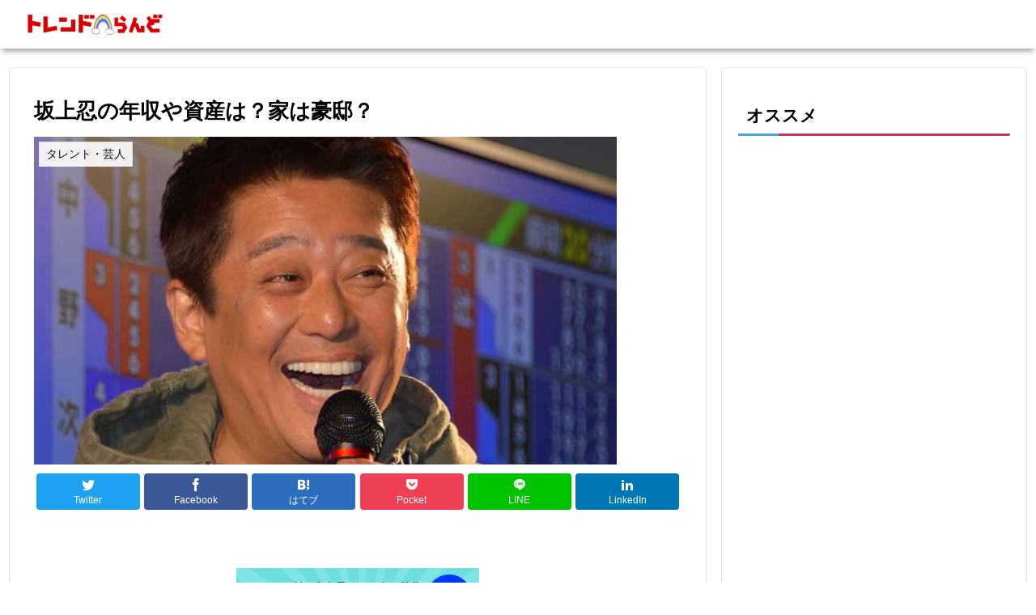

--- FILE ---
content_type: text/html; charset=utf-8
request_url: https://www.google.com/recaptcha/api2/aframe
body_size: 266
content:
<!DOCTYPE HTML><html><head><meta http-equiv="content-type" content="text/html; charset=UTF-8"></head><body><script nonce="4oOucOppJw7HAr3qFPvnlw">/** Anti-fraud and anti-abuse applications only. See google.com/recaptcha */ try{var clients={'sodar':'https://pagead2.googlesyndication.com/pagead/sodar?'};window.addEventListener("message",function(a){try{if(a.source===window.parent){var b=JSON.parse(a.data);var c=clients[b['id']];if(c){var d=document.createElement('img');d.src=c+b['params']+'&rc='+(localStorage.getItem("rc::a")?sessionStorage.getItem("rc::b"):"");window.document.body.appendChild(d);sessionStorage.setItem("rc::e",parseInt(sessionStorage.getItem("rc::e")||0)+1);localStorage.setItem("rc::h",'1768692467242');}}}catch(b){}});window.parent.postMessage("_grecaptcha_ready", "*");}catch(b){}</script></body></html>